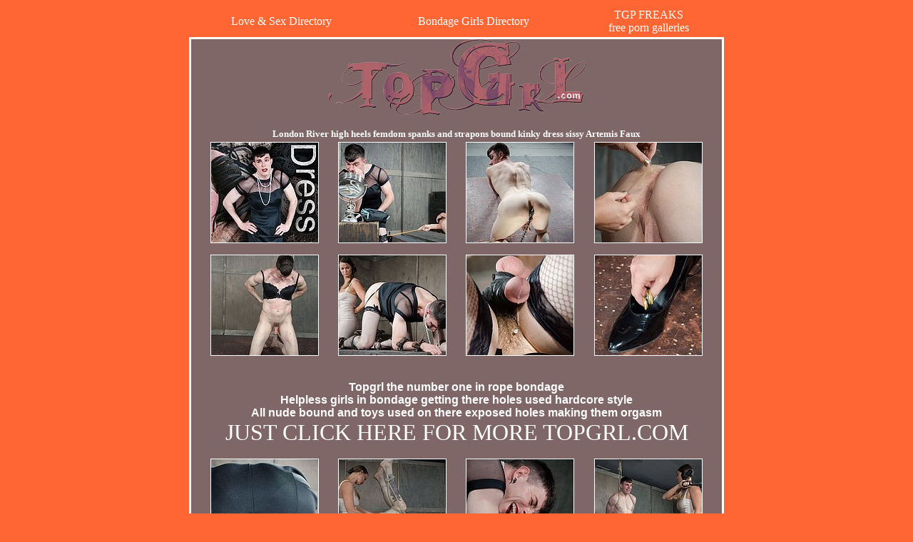

--- FILE ---
content_type: text/html; charset=UTF-8
request_url: http://fetish.sexpreviews.eu/21/07/050/bondagegirls.html
body_size: 7468
content:
<!DOCTYPE HTML PUBLIC "-//W3C//DTD HTML 4.01 Transitional//EN">
<html>
<head>
<TITLE>SexPreviews - London River high heels femdom spanks and strapons bound kinky dress sissy Artemis Faux</TITLE>
<META NAME="DESCRIPTION" CONTENT="TopGrl BDSM | FemDom Bondage, Girl/Girl, Fetish, Orgasms, Hardcore Sex | High Definition Downloadable Videos and Photos">
<META NAME="KEYWORDS" CONTENT="London River, high heels femdom spanks and strapons bound kinky dress sissy, Artemis Faux, topgrl.com, bdsm, femdom bondage, bondage, femdom, girlgirl, fetish, hardcore sex,, topgrl, video, photos, sm, orgasm, beautiful babe, updates, sexpreviews, sexpreview, sex, preview, previews, tgp">
<META NAME="ROBOTS" CONTENT="INDEX, FOLLOW">
<META NAME="REVISIT-AFTER" CONTENT="7 DAYS">
<META http-equiv=Content-Type content="text/html; charset=windows-1252">
<META content="MSHTML 6.00.2600.0" name=GENERATOR>
<meta http-equiv="imagetoolbar" content="no">
<link rel="stylesheet" type="text/css" href="../../../css/topgrl.css" />
</head>
<body bgcolor="#FF6633" text="#FFFFFF" link="#FFFFFF" vlink="#FFFFFF" alink="#FFFFFF"><table  id="table4" align="center" cellpadding="2" cellspacing="2" width="750">
  <tr>
    <td align="center"><a href="http://www.loasex.com/">Love & Sex Directory</a></td>
    <td align="center"><a href="http://www.bondagegirls.net/">Bondage Girls Directory</a></td>
    <td align="center"><a href="http://www.tgpfreaks.com">TGP FREAKS<br>free porn galleries</a>
</td>
  </tr>
</table>

<div align="center">

  <table id="table1" width="750" cellspacing="0" cellpadding="0" height="6">
    <tr align="center">
      <td height="677" align="center"><div align="center">
        <p><img src="../../../images/topgrllogo.png" border="0" alt="Topgrl" title="Topgrl"></p>
        <table>
          <tr>
            <td><p><font color="#FFFFFF" face="Verdana" size="2"><b>London River high heels femdom spanks and strapons bound kinky dress sissy Artemis Faux</b></font></p></td>
          </tr>
        </table>
        <table width="690" border="0" cellspacing="0" cellpadding="0" height="135">
          <tr>
            <td rowspan="4" width="150"><div align="center"><a href="images/01.jpg"><img src="thumbnails/tn01.jpg" alt="Topgrl" title="Topgrl" border="1" width="150" height="140"></a></div></td>
            <td width="30"></td>
            <td rowspan="4" width="150"><div align="center"><a href="images/02.jpg"><img src="thumbnails/tn02.jpg" alt="Topgrl" title="Topgrl" border="1" width="150" height="140"></a></div></td>
            <td width="30"></td>
            <td rowspan="4" width="150"><div align="center"><a href="images/03.jpg"><img src="thumbnails/tn03.jpg" alt="Topgrl" title="Topgrl" border="1" width="150" height="140"></a></div></td>
            <td width="30"></td>
            <td rowspan="4" width="150"><div align="center"><a href="images/04.jpg"><img src="thumbnails/tn04.jpg" alt="Topgrl" title="Topgrl" border="1" width="150" height="140"></a></div></td>
          </tr>
        </table>
        <table width="690" border="0" cellspacing="0" cellpadding="0" height="175">
          <tr>
            <td rowspan="4" width="150"><div align="center"><a href="images/05.jpg"><img src="thumbnails/tn05.jpg" alt="Topgrl" title="Topgrl" border="1" width="150" height="140"></a></div></td>
            <td width="30"></td>
            <td rowspan="4" width="150"><div align="center"><a href="images/06.jpg"><img src="thumbnails/tn06.jpg" alt="Topgrl" title="Topgrl" border="1" width="150" height="140"></a></div></td>
            <td width="30"></td>
            <td rowspan="4" width="150"><div align="center"><a href="images/07.jpg"><img src="thumbnails/tn07.jpg" alt="Topgrl" title="Topgrl" border="1" width="150" height="140"></a></div></td>
            <td width="30"></td>
            <td rowspan="4" width="150"><div align="center"><a href="images/08.jpg"><img src="thumbnails/tn08.jpg" alt="Topgrl" title="Topgrl" border="1" width="150" height="140"></a></div></td>
          </tr>
        </table>
        <br>
        <table id="table2" border="0" cellspacing="0" cellpadding="0" width="700">
          <tr>
            <td align="center"><a href="http://fetish.sexpreviews.eu/links/topgrlimages.html"><font style="text-decoration:none" face="Verdana, Arial, Helvetica, sans-serif" ><b>Topgrl the number one in rope bondage<br>
            Helpless girls in bondage getting there holes used hardcore style<br>
              All nude bound and toys used on there exposed holes making them orgasm</b></font> <br>
              <font face="Impact" size="6" color="#ffffff" style="text-decoration:none">JUST CLICK HERE FOR MORE
              TOPGRL.COM</font></a></td>
          </tr>
        </table>
        <br>
        <table width="690" border="0" cellspacing="0" cellpadding="0" height="135">
          <tr>
            <td rowspan="4" width="150"><div align="center"><a href="images/09.jpg"><img src="thumbnails/tn09.jpg" alt="Topgrl" title="Topgrl" border="1" width="150" height="140"></a></div></td>
            <td width="30"></td>
            <td rowspan="4" width="150"><div align="center"><a href="images/10.jpg"><img src="thumbnails/tn10.jpg" alt="Topgrl" title="Topgrl" border="1" width="150" height="140"></a></div></td>
            <td width="30"></td>
            <td rowspan="4" width="150"><div align="center"><a href="images/11.jpg"><img src="thumbnails/tn11.jpg" alt="Topgrl" title="Topgrl" border="1" width="150" height="140"></a></div></td>
            <td width="30"></td>
            <td rowspan="4" width="150"><div align="center"><a href="images/12.jpg"><img src="thumbnails/tn12.jpg" alt="Topgrl" title="Topgrl" border="1" width="150" height="140"></a></div></td>
          </tr>
        </table>
        <br>
        <table width="690" border="0" cellspacing="0" cellpadding="0" height="135">
          <tr>
            <td rowspan="4" width="150"><div align="center"><a href="images/13.jpg"><img src="thumbnails/tn13.jpg" alt="Topgrl" title="Topgrl" border="1" width="150" height="140"></a></div></td>
            <td width="30"></td>
            <td rowspan="4" width="150"><div align="center"><a href="images/14.jpg"><img src="thumbnails/tn14.jpg" alt="Topgrl" title="Topgrl" border="1" width="150" height="140"></a></div></td>
            <td width="30"></td>
            <td rowspan="4" width="150"><div align="center"><a href="images/15.jpg"><img src="thumbnails/tn15.jpg" alt="Topgrl" title="Topgrl" border="1" width="150" height="140"></a></div></td>
            <td width="30"></td>
            <td rowspan="4" width="150"><div align="center"><a href="images/16.jpg"><img src="thumbnails/tn16.jpg" alt="Topgrl" title="Topgrl" border="1" width="150" height="140"></a></div></td>
          </tr>
        </table>
        <br>
        <table id="table4">
          <tr>
            <td><p align="center"><a href="http://fetish.sexpreviews.eu/links/topgrlimages.html" target="_blank"><img src="../../../images/topgrl728X90.jpg"></a></p></td>
          </tr>
        </table>
      </div></td>
    </tr>
  </table>
<br></div>
<br>
<table id="table3" align="center"><tr><td><p>
<a target=_blank href="../../../2257/topgrl2257.html"><font size=2 face="verdana" style="text-decoration:none">18 U.S.C. 2257 Record-Keeping Requirements Compliance Statement</font></a>
</p></td></tr></table>
</body>
</html>


--- FILE ---
content_type: text/css
request_url: http://fetish.sexpreviews.eu/css/topgrl.css
body_size: 312
content:
body {
  background-color: #FF6633;
}

#table1 {
	border: 3px solid #FFFFFF;
	border-color:#FFFFFF;
	background-color:#7f6767;
	text-decoration:none;
	}

#table2 {
	text-decoration:none;
	}

#table3 {
	text-decoration:none;
	}

#table4 {
	text-decoration:none;
	}

a:link, 
a:visited
{
  text-decoration: none;
}